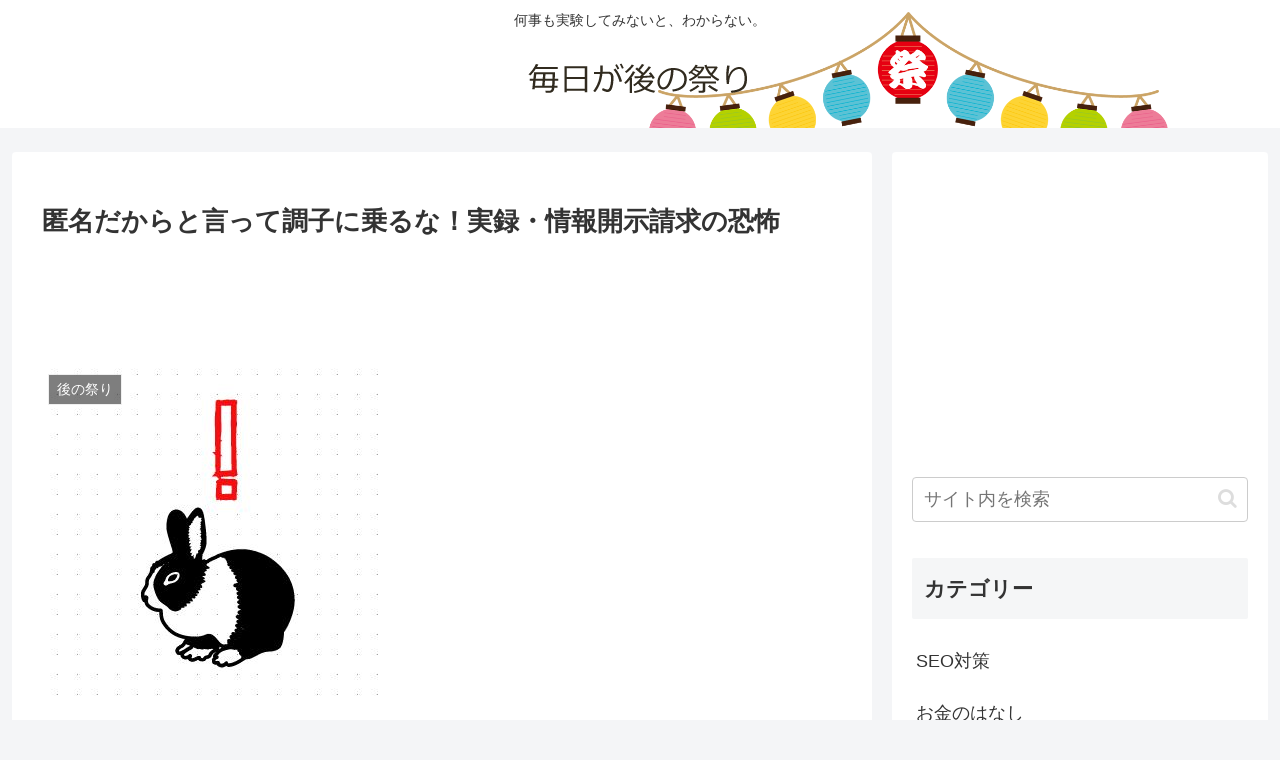

--- FILE ---
content_type: text/html; charset=utf-8
request_url: https://www.google.com/recaptcha/api2/aframe
body_size: 267
content:
<!DOCTYPE HTML><html><head><meta http-equiv="content-type" content="text/html; charset=UTF-8"></head><body><script nonce="tOzNF6ve3a0_QD_TqWsqqA">/** Anti-fraud and anti-abuse applications only. See google.com/recaptcha */ try{var clients={'sodar':'https://pagead2.googlesyndication.com/pagead/sodar?'};window.addEventListener("message",function(a){try{if(a.source===window.parent){var b=JSON.parse(a.data);var c=clients[b['id']];if(c){var d=document.createElement('img');d.src=c+b['params']+'&rc='+(localStorage.getItem("rc::a")?sessionStorage.getItem("rc::b"):"");window.document.body.appendChild(d);sessionStorage.setItem("rc::e",parseInt(sessionStorage.getItem("rc::e")||0)+1);localStorage.setItem("rc::h",'1769138059637');}}}catch(b){}});window.parent.postMessage("_grecaptcha_ready", "*");}catch(b){}</script></body></html>

--- FILE ---
content_type: text/css; charset=utf-8
request_url: https://www.everyday-atomatsu.net/wp-content/cache/autoptimize/autoptimize_single_d4a56d3242663a4b372dc090375e8136.php?ver=6.8.3
body_size: 75
content:
.lazy-hidden,.entry img.lazy-hidden,img.thumbnail.lazy-hidden{background-color:#fff;background-image:url(//www.everyday-atomatsu.net/wp-content/plugins/a3-lazy-load/assets/css/loading.gif);background-repeat:no-repeat;background-position:50% 50%}figure.wp-block-image img.lazy-hidden{min-width:150px}picture source[type="image/webp"]{display:block}